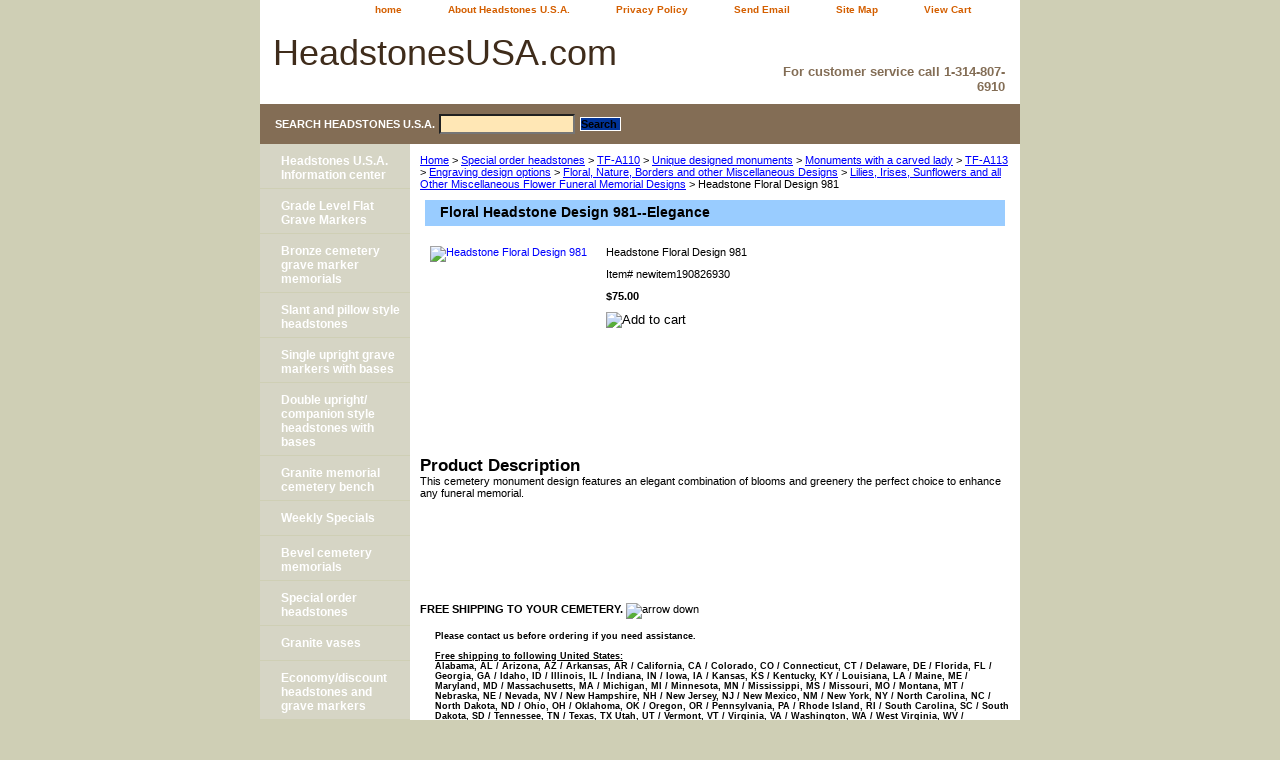

--- FILE ---
content_type: text/html
request_url: https://www.headstonesusa.com/heflde981.html
body_size: 5781
content:
<!DOCTYPE html PUBLIC "-//W3C//DTD XHTML 1.0 Strict//EN" "http://www.w3.org/TR/xhtml1/DTD/xhtml1-strict.dtd"><html><head><title>Floral Headstone Design 981--Elegance</title><meta name="Description" content="Headstones USA offers high quality custom designs for all of our cemetery monuments.  All of our funeral markers are priced online to include free shipping within the Continental United States, basic engraving of up to 40 characters, and a free consultation.  Contact us today and let us help you create the perfect tribute to your loved one at a price you can afford." /><meta name="Keywords" content="elegance, blooms, greenery, design, cemetery monument, funeral memorial, floral, headstone, high quality, custom, affordable, free shipping, free consultation, marker, flowers, tribute" /><link rel="stylesheet" type="text/css" href="css-base.css" /><link rel="stylesheet" type="text/css" href="css-element.css" /><link rel="stylesheet" type="text/css" href="css-contents.css" /><link rel="stylesheet" type="text/css" href="css-edits.css" /><meta name="language" content="English">
<meta name="rating" content="all viewers">
<meta name="copyright" content="HeadstonesUSA.com">
 <link rel="stylesheet" href="http://www.headstonesusa.com/dropmenu.css" type="text/css">

<script type="text/javascript" language="javascript">
<!-- Begin

var doit = true
function showm(ob,pict) {
  if(doit) {
    document.getElementById(ob).style.height = '540'
    document.getElementById(pict).src = '/lib/yhst-27294614035815/arrow3.gif'
    doit = false
  }
  else {
    document.getElementById(ob).style.height = '27'
    document.getElementById(pict).src = '/lib/yhst-27294614035815/arrow2.gif'
    doit = true
  }
}
// End -->
</script></head><body class="vertical" id="itemtype"><script type="text/javascript" id="yfc_loader" src="https://s.yimg.com/ae/store/yfc/jscore/loader_ae00b3f.js?q=yhst-27294614035815&ts=1617223008&p=1&h=order.store.yahoo.net"></script> <div id="ys_superbar">
	   <div id="ys_cpers">
		<div id="yscp_welcome_msg"></div>
		<div id="yscp_signin_link"></div>
		<div id="yscp_myaccount_link"></div>
		<div id="yscp_signout_link"></div>
	   </div>
	   <div id="yfc_mini"></div>
	   <div class="ys_clear"></div>
	</div>
      <div id="container"><div id="header"><ul id="nav-general"><li><a href="index.html">home</a></li><li><a href="info.html">About Headstones U.S.A.</a></li><li><a href="privacypolicy.html">Privacy Policy</a></li><li><a href="mailto:chris@headstonesusa.com">Send Email</a></li><li><a href="ind.html">Site Map</a></li><li><a href="https://order.store.yahoo.net/yhst-27294614035815/cgi-bin/wg-order?yhst-27294614035815" class="linkcheckout">View Cart</a></li><li></li></ul><br class="clear" /><h3 id="brandmark"><a href="index.html" title="HeadstonesUSA.com ">HeadstonesUSA.com </a></h3><strong id="slogan"><br><h3>For customer service call 1-314-807-6910</h3></strong></div><form method="GET" action="//search.store.yahoo.com/cgi-bin/nsearch" name="searcharea" id="searcharea"><fieldset><label class="labelfield" for="searchfield"><span>Search Headstones U.S.A.</span><input name="query" type="text" id="query" /></label><label class="buttonlabel" for="searchsubmit"><input name="searchsubmit" type="submit" value="Search " class="ys_primary" id="searchsubmit" /><input name="vwcatalog" type="hidden" value="yhst-27294614035815" /></label></fieldset><input type="hidden" name=".autodone" value="https://www.headstonesusa.com/heflde981.html" /></form><div id="bodyshell"><div id="bodycontent"><div class="breadcrumbs"><a href="index.html">Home</a> &gt; <a href="special-order-headstones1.html">Special order headstones</a> &gt; <a href="chestnut-red-cemetery-memorial.html">TF-A110</a> &gt; <a href="unique-designed-monuments.html">Unique designed monuments</a> &gt; <a href="monuments-with-carved-lady.html">Monuments with a carved lady</a> &gt; <a href="statue-monument.html">TF-A113</a> &gt; <a href="engraved-designs.html">Engraving design options</a> &gt; <a href="flboandde.html">Floral, Nature,  Borders and other Miscellaneous Designs</a> &gt; <a href="liirsuandall.html">Lilies, Irises, Sunflowers and all Other Miscellaneous Flower Funeral Memorial Designs</a> &gt; Headstone Floral Design 981</div><div id="contentarea"><div><h1 id="item-contenttitle">Floral Headstone Design 981--Elegance</h1><div id="itemarea"><a href="https://sep.yimg.com/ca/I/yhst-27294614035815_2270_684042843"><img src="https://sep.yimg.com/ca/I/yhst-27294614035815_2270_684051102" width="161" height="180" border="0" hspace="0" vspace="0" alt="Headstone Floral Design 981" class="image-l" title="Headstone Floral Design 981" /></a><div class="itemform productInfo"><form method="POST" action="https://order.store.yahoo.net/yhst-27294614035815/cgi-bin/wg-order?yhst-27294614035815+heflde981"><div class="itemFormName">Headstone Floral Design 981</div><div class="code">Item# <em>newitem190826930</em></div><div class="price-bold">$75.00</div><input type="image" class="addtocartImg" title="Add to cart" src="https://sep.yimg.com/ca/I/yhst-27294614035815_2270_188875" /><input name="vwcatalog" type="hidden" value="yhst-27294614035815" /><input name="vwitem" type="hidden" value="heflde981" /><input type="hidden" name=".autodone" value="https://www.headstonesusa.com/heflde981.html" /></form></div><div style="clear:both"></div><div class="ys_promoitempage" id="ys_promoitempage" itemid="heflde981" itemcode="newitem190826930" categoryflag="0"></div></div><div id="caption"><h2 id="itempage-captiontitle">Product Description</h2><div>This cemetery monument design features an elegant combination of blooms and greenery the perfect choice to enhance any funeral memorial.</div></div><br clear="all" /></div></div><div id="finaltext"><br><br><br><br><br /><br />
<div id="newspanel" class="mborder">
<b>FREE SHIPPING TO YOUR CEMETERY.</b>
<img src="https://sep.yimg.com/ty/cdn/yhst-27294614035815/arrow2.gif?t=1617223008&" alt="arrow down" title="Expand/Collapse" onClick="showm('newspanel','newsst')" id="newsst" ><br><br>
<ul style="list-style-type:none;"><li> <h2 style="font-size: 7pt;"> Please contact us before ordering if you need assistance.<br> <br>
<u>Free shipping to following United States:</u><br>
Alabama, AL / Arizona, AZ / Arkansas, AR / California, CA / Colorado, CO / Connecticut, CT / Delaware, DE / Florida, FL / Georgia, GA / Idaho, ID / 
Illinois, IL / Indiana, IN / Iowa, IA / Kansas, KS / Kentucky, KY / Louisiana, LA / Maine, ME / Maryland, MD / Massachusetts, MA / Michigan, MI / Minnesota, MN / Mississippi, MS / Missouri, MO / Montana, MT / Nebraska, NE / Nevada, NV / New Hampshire, NH / New Jersey, NJ / New Mexico, NM / New York, NY / North Carolina, NC / North Dakota, ND / Ohio, OH / Oklahoma, OK / Oregon, OR / Pennsylvania, PA / Rhode Island, RI / 
South Carolina, SC / South Dakota, SD / Tennessee, TN / Texas, TX Utah, UT / Vermont, VT / Virginia, VA / Washington, WA / West Virginia, WV / 
Wisconsin, WI / Wyoming, WY. 
</li><li><br><u>American cities with known commercial shipping zones:</u><br>New York City, Los Angeles, Chicago, Houston, Phoenix, Philadelphia, San Antonio, San Diego, Dallas,  San Jose, Detroit, Jacksonville, Indianapolis, San Francisco, Columbus, Austin, Memphis, Fort Worth, Baltimore, Charlotte, El Paso, Milwaukee, Boston, Seattle, Washington, Denver, Louisville, Las Vegas, Nashville, Oklahoma City, Portland, Tucson, Albuquerque, Atlanta, Long Beach, Fresno, Sacramento, Mesa, Kansas City, Cleveland, Virginia Beach, Omaha, Miami, Oakland, Tulsa, Minneapolis, Colorado Springs, Arlington, Wichita, Raleigh, St. Louis, Santa Ana, Anaheim, Tampa, Cincinnati, Pittsburgh, Bakersfield, Aurora, Toledo, Riverside, Hillsboro, Stockton, Corpus Christi, Newark, Anchorage, Buffalo, St. Paul, Lexington, Plano, Springfield, Franklin, Salem, Clinton, Georgetown, Greenville, Madison, Fairview, Manchester, Oak Grove, Marion, Ashland, Oxford, Centerville, Clayton, Jackson, Richmond, Columbia, Lancaster, Midway, Paris, Milford,Portland,Orlando,Boise, Tampa,Roswell,Flagsstaff,Reno,Pueblo,Memphis,Chattanoga, Greenwood</li><li><br><br><u>Canadian Provinces:</u><br>Alberta AB, 
British Columbia BC, Manitoba MB, New Brunswick NB, 
Newfoundland NL, Nova Scotia NS, Ontario ON, 
Prince Edward Island PE, Quebec QC, Saskatchewan SK.<br><br>
<u>Canadian cities with known commercial shipping zones:</u><br>
Toronto, Montreal, Vancouver,
Ottawa, Calgary, Mississauga, Edmonton, Quebec City,  Winnipeg, Hamilton, London, Kitchener, St. Catharines-Niagra, Halifax, Oshawa, Victoria, Windsor, Saskatoon,
Regina, Sherbrooke, St. John's, Barrie, Kelowna, Abbotsford, Greater Sudbury, Kingston.</li><li> <br><br>
<u>Associated phrases used to describe our line of products:</u><br>Headstone / grave marker / gravestones / tombstones / head stones / stone monuments / discount memorials / low prices /cemetery memorials / order, purchase, buy, buying / ordering headstones online / wholesale grave memorial pricing / granite headstones/cemetery monuments / monuments/memorials/cemetery headstones/granite headstones/headstones for sale in usa/headstones for sale in canada/carved monuments/ cemetery monumnets with laser etching/engraved cemetery memorials/ granite benches
</h2>
</li>
</ul><br /><br />
</div></div></div><div id="nav-product"><ul><li><a href="ince.html" title="Headstones U.S.A. Information center">Headstones U.S.A. Information center</a></li><li><a href="flat-grave-markers.html" title="Grade Level Flat Grave Markers  ">Grade Level Flat Grave Markers  </a></li><li><a href="bronze-cemetery-markers.html" title=" Bronze cemetery grave marker memorials"> Bronze cemetery grave marker memorials</a></li><li><a href="slants-and-pillows.html" title="Slant and pillow style headstones  ">Slant and pillow style headstones  </a></li><li><a href="single-upright-grave-markers-with-bases.html" title="Single upright grave markers with bases">Single upright grave markers with bases</a></li><li><a href="double-upright-headstones-with-bases.html" title="Double upright/ companion style headstones with bases">Double upright/ companion style headstones with bases</a></li><li><a href="bench-memorials.html" title=" Granite memorial  cemetery bench"> Granite memorial  cemetery bench</a></li><li><a href="statue-style-monuments.html" title="Weekly Specials">Weekly Specials</a></li><li><a href="oval-monuments.html" title="Bevel cemetery memorials">Bevel cemetery memorials</a></li><li><a href="special-order-headstones1.html" title="Special order headstones">Special order headstones</a></li><li><a href="urns.html" title="Granite vases">Granite vases</a></li><li><a href="special-order-headstones.html" title="Economy/discount headstones and  grave markers">Economy/discount headstones and  grave markers</a></li><li><a href="carved-angel-monuments.html" title="Carved angel headstones">Carved angel headstones</a></li><li><a href="heart-shaped-monuments.html" title="Heart shaped monuments and headstones">Heart shaped monuments and headstones</a></li></ul></div></div><div id="footer"><span id="footer-links"><a href="index.html">home</a> | <a href="info.html">About Headstones U.S.A.</a> | <a href="privacypolicy.html">Privacy Policy</a> | <a href="mailto:chris@headstonesusa.com">Send Email</a> | <a href="ind.html">Site Map</a> | <a href="https://order.store.yahoo.net/yhst-27294614035815/cgi-bin/wg-order?yhst-27294614035815">View Cart</a> | </span><span id="copyright"><div class="name">Copyright � 2008/2009 HeadstonesUSA.com All Rights Reserved. <a href="heuwelein.html" title="Headstones U.S.A. Website legal information"> Legal</a></div><br> <h2 style="font-size: 7pt;">Offering affordable top quality granite cemetery monuments, grave markers, memorials, and upright headstones.</h2></span></div></div></body>
<script type="text/javascript">var PAGE_ATTRS = {'storeId': 'yhst-27294614035815', 'itemId': 'heflde981', 'isOrderable': '1', 'name': 'Headstone Floral Design 981', 'salePrice': '75.00', 'listPrice': '75.00', 'brand': '', 'model': '', 'promoted': '', 'createTime': '1617223008', 'modifiedTime': '1617223008', 'catNamePath': 'Special order headstones > TF-A110 > Unique designed monuments > Monuments with a carved lady > TF-A113 > Engraving design options > Floral, Nature,  Borders and other Miscellaneous Designs > Lilies, Irises, Sunflowers and all Other Miscellaneous Flower Funeral Memorial Designs', 'upc': ''};</script><script type="text/javascript">
csell_env = 'ue1';
 var storeCheckoutDomain = 'order.store.turbify.net';
</script>

<script type="text/javascript">
  function toOSTN(node){
    if(node.hasAttributes()){
      for (const attr of node.attributes) {
        node.setAttribute(attr.name,attr.value.replace(/(us-dc1-order|us-dc2-order|order)\.(store|stores)\.([a-z0-9-]+)\.(net|com)/g, storeCheckoutDomain));
      }
    }
  };
  document.addEventListener('readystatechange', event => {
  if(typeof storeCheckoutDomain != 'undefined' && storeCheckoutDomain != "order.store.turbify.net"){
    if (event.target.readyState === "interactive") {
      fromOSYN = document.getElementsByTagName('form');
        for (let i = 0; i < fromOSYN.length; i++) {
          toOSTN(fromOSYN[i]);
        }
      }
    }
  });
</script>
<script type="text/javascript">
// Begin Store Generated Code
 </script> <script type="text/javascript" src="https://s.turbifycdn.com/lq/ult/ylc_1.9.js" ></script> <script type="text/javascript" src="https://s.turbifycdn.com/ae/lib/smbiz/store/csell/beacon-a9518fc6e4.js" >
</script>
<script type="text/javascript">
// Begin Store Generated Code
 csell_page_data = {}; csell_page_rec_data = []; ts='TOK_STORE_ID';
</script>
<script type="text/javascript">
// Begin Store Generated Code
function csell_GLOBAL_INIT_TAG() { var csell_token_map = {}; csell_token_map['TOK_SPACEID'] = '2022276099'; csell_token_map['TOK_URL'] = ''; csell_token_map['TOK_STORE_ID'] = 'yhst-27294614035815'; csell_token_map['TOK_ITEM_ID_LIST'] = 'heflde981'; csell_token_map['TOK_ORDER_HOST'] = 'order.store.turbify.net'; csell_token_map['TOK_BEACON_TYPE'] = 'prod'; csell_token_map['TOK_RAND_KEY'] = 't'; csell_token_map['TOK_IS_ORDERABLE'] = '1';  c = csell_page_data; var x = (typeof storeCheckoutDomain == 'string')?storeCheckoutDomain:'order.store.turbify.net'; var t = csell_token_map; c['s'] = t['TOK_SPACEID']; c['url'] = t['TOK_URL']; c['si'] = t[ts]; c['ii'] = t['TOK_ITEM_ID_LIST']; c['bt'] = t['TOK_BEACON_TYPE']; c['rnd'] = t['TOK_RAND_KEY']; c['io'] = t['TOK_IS_ORDERABLE']; YStore.addItemUrl = 'http%s://'+x+'/'+t[ts]+'/ymix/MetaController.html?eventName.addEvent&cartDS.shoppingcart_ROW0_m_orderItemVector_ROW0_m_itemId=%s&cartDS.shoppingcart_ROW0_m_orderItemVector_ROW0_m_quantity=1&ysco_key_cs_item=1&sectionId=ysco.cart&ysco_key_store_id='+t[ts]; } 
</script>
<script type="text/javascript">
// Begin Store Generated Code
function csell_REC_VIEW_TAG() {  var env = (typeof csell_env == 'string')?csell_env:'prod'; var p = csell_page_data; var a = '/sid='+p['si']+'/io='+p['io']+'/ii='+p['ii']+'/bt='+p['bt']+'-view'+'/en='+env; var r=Math.random(); YStore.CrossSellBeacon.renderBeaconWithRecData(p['url']+'/p/s='+p['s']+'/'+p['rnd']+'='+r+a); } 
</script>
<script type="text/javascript">
// Begin Store Generated Code
var csell_token_map = {}; csell_token_map['TOK_PAGE'] = 'p'; csell_token_map['TOK_CURR_SYM'] = '$'; csell_token_map['TOK_WS_URL'] = 'https://yhst-27294614035815.csell.store.turbify.net/cs/recommend?itemids=heflde981&location=p'; csell_token_map['TOK_SHOW_CS_RECS'] = 'false';  var t = csell_token_map; csell_GLOBAL_INIT_TAG(); YStore.page = t['TOK_PAGE']; YStore.currencySymbol = t['TOK_CURR_SYM']; YStore.crossSellUrl = t['TOK_WS_URL']; YStore.showCSRecs = t['TOK_SHOW_CS_RECS']; </script> <script type="text/javascript" src="https://s.turbifycdn.com/ae/store/secure/recs-1.3.2.2.js" ></script> <script type="text/javascript" >
</script>
</html>
<!-- html107.prod.store.e1b.lumsb.com Thu Jan 22 02:11:48 PST 2026 -->
